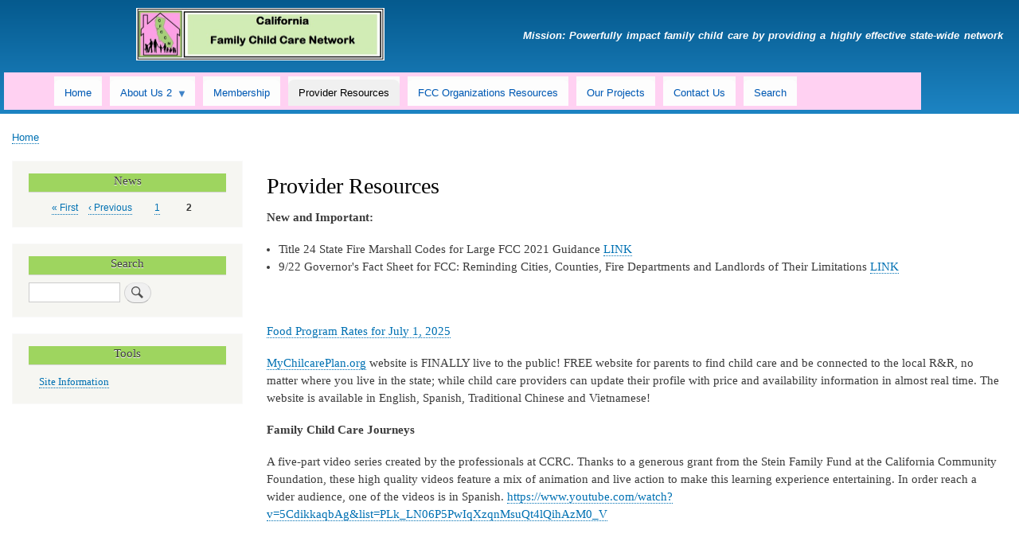

--- FILE ---
content_type: text/html; charset=UTF-8
request_url: https://cfccn.net/provider_resources?page=2
body_size: 10673
content:
<!DOCTYPE html>
<html lang="en" dir="ltr">
  <head>
    <meta charset="utf-8" />
<script async src="https://www.googletagmanager.com/gtag/js?id=UA-109179846-1"></script>
<script>window.dataLayer = window.dataLayer || [];function gtag(){dataLayer.push(arguments)};gtag("js", new Date());gtag("set", "developer_id.dMDhkMT", true);gtag("config", "UA-109179846-1", {"groups":"default","anonymize_ip":true,"page_placeholder":"PLACEHOLDER_page_path","allow_ad_personalization_signals":false});</script>
<meta name="Generator" content="Drupal 9 (https://www.drupal.org)" />
<meta name="MobileOptimized" content="width" />
<meta name="HandheldFriendly" content="true" />
<meta name="viewport" content="width=device-width, initial-scale=1.0" />
<link rel="icon" href="/themes/bar_cfccn/favicon.ico" type="image/vnd.microsoft.icon" />
<link rel="alternate" hreflang="en" href="http://cfccn.net/provider_resources" />
<link rel="canonical" href="http://cfccn.net/provider_resources" />
<link rel="shortlink" href="http://cfccn.net/node/78" />

    <title>Provider Resources | cfccn</title>
    <link rel="stylesheet" media="all" href="/sites/default/files/css/css_xj7mTg5eroCl0Q81PShFKiPwcNmJLYnL6fmK5Y83Ze8.css" />
<link rel="stylesheet" media="all" href="/sites/default/files/css/css_0IwBuplmKCKdea94ZgwZuSM0DrUzQs56ln0WJYBBYig.css" />
<link rel="stylesheet" media="print" href="/sites/default/files/css/css_Z5jMg7P_bjcW9iUzujI7oaechMyxQTUqZhHJ_aYSq04.css" />

    
  </head>
  <body class="layout-one-sidebar layout-sidebar-first path-node page-node-type-page">
        <a href="#main-content" class="visually-hidden focusable skip-link">
      Skip to main content
    </a>
    
      <div class="dialog-off-canvas-main-canvas" data-off-canvas-main-canvas>
    <div id="page-wrapper">
  <div id="page">
    <header id="header" class="header" role="banner">
      <div class="section layout-container clearfix">
        
          <div class="clearfix region region-header">
    <div id="block-bar-cfccn-sitebranding" class="clearfix site-branding block block-system block-system-branding-block">
  
    
        <a href="/" rel="home" class="site-branding__logo">
      <img src="/sites/default/files/jpeglogo_0.jpg" alt="Home" />
    </a>
        <div class="site-branding__text">
                    <div class="site-branding__slogan">Mission: Powerfully impact family child care by providing a highly effective state-wide network</div>
          </div>
  </div>

  </div>

          <div class="region region-primary-menu">
    <div id="block-bar-cfccn-mainnavigation" class="block block-superfish block-superfishmain">
  
    
      <div class="content">
      
<ul id="superfish-main" class="menu sf-menu sf-main sf-horizontal sf-style-white navigate-menu">
  
<li id="main-standardfront-page" class="sf-depth-1 sf-no-children"><a href="/" class="sf-depth-1">Home</a></li><li id="main-menu-link-content15c2b66e-e631-41ca-9911-3b1172c4cdf2" class="sf-depth-1 menuparent"><a href="/node/152" class="sf-depth-1 menuparent">About Us 2</a><ul><li id="main-menu-link-contentd8b19ec9-5c22-4ec2-9768-7ec979f01276" class="sf-depth-2 sf-no-children"><a href="/node/26" title="History of CFCCN" class="sf-depth-2">Our History</a></li><li id="main-menu-link-contenta5e13830-f431-427f-b0a5-e257ff56aa09" class="sf-depth-2 sf-no-children"><a href="/node/27" class="sf-depth-2">Bylaws</a></li></ul></li><li id="main-menu-link-contentc84d1c36-0877-4e3d-a56c-55b7aabd352b" class="sf-depth-1 sf-no-children"><a href="/membership" class="sf-depth-1">Membership</a></li><li id="main-menu-link-contentd6bc63f4-a1a3-4810-941d-54666fc4b7c0" class="active-trail sf-depth-1 sf-no-children"><a href="/provider_resources" class="is-active sf-depth-1">Provider Resources</a></li><li id="main-menu-link-contentad79c8e4-a432-455d-b7c5-17fc0bf28582" class="sf-depth-1 sf-no-children"><a href="/fcc-organization-resources" class="sf-depth-1">FCC Organizations Resources</a></li><li id="main-menu-link-contente5d5fe18-9a96-4ac6-bf2d-55ef91deffbf" class="sf-depth-1 sf-no-children"><a href="/cfccn_projects" class="sf-depth-1">Our Projects</a></li><li id="main-menu-link-content4db17126-2b3e-4767-bd17-ecd457b8395a" class="sf-depth-1 sf-no-children"><a href="/node/21" class="sf-depth-1">Contact Us</a></li><li id="main-searchview" class="sf-depth-1 sf-no-children"><a href="/search" class="sf-depth-1">Search</a></li>
</ul>

    </div>
  </div>

  </div>

      </div>
    </header>
          <div class="highlighted">
        <aside class="layout-container section clearfix" role="complementary">
            <div class="region region-highlighted">
    <div data-drupal-messages-fallback class="hidden"></div>

  </div>

        </aside>
      </div>
            <div id="main-wrapper" class="layout-main-wrapper layout-container clearfix">
      <div id="main" class="layout-main clearfix">
          <div class="region region-breadcrumb">
    <div id="block-bar-cfccn-breadcrumbs" class="block block-system block-system-breadcrumb-block">
  
    
      <div class="content">
        <nav class="breadcrumb" role="navigation" aria-labelledby="system-breadcrumb">
    <h2 id="system-breadcrumb" class="visually-hidden">Breadcrumb</h2>
    <ol>
          <li>
                  <a href="/index.php/">Home</a>
              </li>
        </ol>
  </nav>

    </div>
  </div>

  </div>

        <main id="content" class="column main-content" role="main">
          <section class="section">
            <a id="main-content" tabindex="-1"></a>
              <div class="region region-content">
    <div id="block-bar-cfccn-page-title" class="block block-core block-page-title-block">
  
    
      <div class="content">
      

  <h1 class="title page-title"><span class="field field--name-title field--type-string field--label-hidden">Provider Resources</span>
</h1>


    </div>
  </div>
<div id="block-bar-cfccn-content" class="block block-system block-system-main-block">
  
    
      <div class="content">
      
<article data-history-node-id="78" role="article" class="node node--type-page node--view-mode-full clearfix">
  <header>
    
          
      </header>
  <div class="node__content clearfix">
    
            <div class="clearfix text-formatted field field--name-body field--type-text-with-summary field--label-hidden field__item"><p><strong>New and Important:</strong></p><ul><li>Title 24 State Fire Marshall Codes for Large FCC 2021 Guidance <a href="https://www.osfm.fire.ca.gov/media/lwzlroaj/ib_day_care_guidelines_osfm-final.pdf">LINK</a></li><li>9/22 Governor's Fact Sheet for FCC: Reminding Cities, Counties, Fire Departments and Landlords of Their Limitations <a href="https://www.opr.ca.gov/docs/20220920-OPR_SB234_Factsheet.pdf">LINK</a></li></ul><p> </p><p><a href="https://www.fns.usda.gov/cacfp/reimbursement-rates">Food Program Rates for July 1, 2025</a></p><p><a href="http://MyChilcarePlan.org">MyChilcarePlan.org</a> website is FINALLY live to the public! FREE website for parents to find child care and be connected to the local R&amp;R, no matter where you live in the state; while child care providers can update their profile with price and availability information in almost real time. The website is available in English, Spanish, Traditional Chinese and Vietnamese!</p><p><strong>Family Child Care Journeys</strong></p><p>A five-part video series created by the professionals at CCRC. Thanks to a generous grant from the Stein Family Fund at the California Community Foundation, these high quality videos feature a mix of animation and live action to make this learning experience entertaining. In order reach a wider audience, one of the videos is in Spanish. <a href="https://www.youtube.com/watch?v=5CdikkaqbAg&amp;list=PLk_LN06P5PwIqXzqnMsuQt4lQihAzM0_V">https://www.youtube.com/watch?v=5CdikkaqbAg&amp;list=PLk_LN06P5PwIqXzqnMsuQt4lQihAzM0_V</a></p><p> </p><p><strong>FCC Income Taxes:</strong></p><ul><li>Special Rules for FCC for home improvements and repairs: http://www.tomcopelandblog.com/blog/how-to-deduct-a-home-improvement</li><li>The Safe Harbor for Small Taxpayers, allows family child care providers to deduct some home improvements in one year if the expenses meet certain qualifications: http://www.tomcopelandblog.com/blog/when-can-your-homeland-improvements-be-deducted-in-one-year</li><li>The Bonus Depreciation Rule does not apply to home improvements. It may apply to land improvements under certain circumstances. <a href="http://www.tomcopelandblog.com/blog/bonus-depreciation-rule-explained?fbclid=IwAR1minIuPlavYvi1XqlQNbNY6UmH4JXwNqgi9SeWqr1p1_rCNmjP46aIO4Y">http://www.tomcopelandblog.com/.../bonus-depreciation...</a></li></ul><p> </p><p><a href="http://cfccn.net/sites/default/files/2021-11/Draft%20sleep%20log.pdf"><strong>Draft Safe Sleep Log</strong></a></p><ul><li><strong>Safe Sleep Plan Form in Spanish </strong><a href="https://www.cdss.ca.gov/Portals/9/TranslatedForms/Spanish/LIC_9227_SP.pdf">https://www.cdss.ca.gov/Portals/9/TranslatedForms/Spanish/LIC_9227_SP.pdf</a></li></ul><p> </p><p><strong>California's Child Care System:</strong></p><ul><li><a href="http://www.cfccn.net/sites/default/files/2018-11/CA%20CC%20%20System.pdf">Agencies That Control California's ECE System</a></li></ul><p> </p><p><strong>FCC Organizations:</strong></p><ul><li><a href="http://cfccn.net/sites/default/files/2022-09/CFCCN%20list%20of%20CA%20Associations.pdf">A List of FCC Organizations</a></li><li>To add your group to Oscar Tang's directory click <a href="https://docs.google.com/forms/d/e/1FAIpQLScF6rfBXkVDc6uOH4rIiP5ITydEtbktEVVuzZPyGOSDXJLFBQ/viewform">here</a></li><li>National Family Child Care Association (NAFCC): <a href="http://www.nafcc.org">www.nafcc.org</a></li><li>Calkids2, a state-wide e-group for family child care.  To join, contact Nancy Wyatt: <a href="mailto:nancywyatt@sbcglobal.net">nancywyatt@sbcglobal.net</a></li></ul><p> </p><p><strong>Subsidized Child Care:</strong></p><ul><li><a href="https://rcscc.adm.dss.ca.gov/index.aspx">Regional Market Rate Ceilings as of January 1, 2022</a> and before that</li><li><a href="Family Monthly Fee Schedule 2024-2025">New Family Fee Schedule </a> for 24-25 beginning July 1 for contract under the CA Department of Social Services:</li><li>CalWORKs Stage 1</li><li>CalWORKS Stage 2 (C2AP)</li><li>CalWORKS Stage 3 (C3AP)</li><li>California Alternative Payment Program (CAPP)</li><li>California Migrant Alternative Payment Program (CMAP)</li><li>Children with Severe Disabilities (CHAN)</li><li>Migrant Child Care and Development Program (CMIG)</li><li>Family Child Care Education Home Networks (CFCC)</li><li>General Child Care and Development (CCTR)</li></ul><p> <br />Please click here to be directed to the <a href="https://cdss.us1.list-manage.com/track/click?u=db8f0c5bdb78dbcc231422e86&amp;id=3f887567bf&amp;e=3100e7c344"><u>Child Care Family Fee Rate Calculator</u></a>. Please check our <a href="https://cdss.us1.list-manage.com/track/click?u=db8f0c5bdb78dbcc231422e86&amp;id=8b20ec4f42&amp;e=3100e7c344"><u>Fiscal Resources Webpage</u></a> for the Family Monthly Fee Schedules.</p><ul><li><a href="http://www.cfccn.net/sites/default/files/2021-06/SMI%20Table%2021-22.pdf">State Median Income (SMI) Table for July 1, 2021 - June 30, 2022</a></li></ul><p> </p><p><strong>Laws and Regulations:</strong></p><ul><li>Below are links to regulation manuals posted on the Licensing website.  New Safe Sleep regulations are only included in the English version.  See Section 102425, on pages 47 - 49.</li><li><table><tbody><tr><td>4/2022</td><td><a href="https://cdss.ca.gov/Portals/9/Regs/fccman/fccman.docx?ver=2022-05-03-123527-540">Title 22, Div 12, Chap 3, Family Child Care Homes</a></td></tr><tr><td>1/2004 out of date</td><td><a href="https://www.cdss.ca.gov/Portals/9/Regs/fccmanSP104.pdf">Title 22, Div 12, Chap 3, Family Child Care Homes in Spanish</a></td></tr></tbody></table></li><li>Out of Date <a href="https://drive.google.com/file/d/1phNcpHCrPsrTScOzNxPHYk6CwJDlP60x/view?usp=sharing">Evaluator Manual Version for Regulation Interpretations </a><a href="http://www.cfccn.net/sites/default/files/2020-06/FCC%20Reg%20Interpretations.pdf"> Includes "Incidental Medical Services" </a>in Section 102417 and has old "underground" interpretation of the 20% Rule </li><li><a href="http://leginfo.legislature.ca.gov/">Find information on state bills</a></li><li>Laws - California Health &amp; Safety Codes, Division 2, <a href="https://leginfo.legislature.ca.gov/faces/codes_displayexpandedbranch.xhtml?tocCode=HSC&amp;division=2.&amp;title=&amp;part=&amp;chapter=3.4.&amp;article=">Chapter 3.4</a> and <a href="https://leginfo.legislature.ca.gov/faces/codes_displayText.xhtml?lawCode=HSC&amp;division=2.&amp;title=&amp;part=&amp;chapter=3.6.&amp;article=">Chapter 3.6</a></li><li><a href="http://org2.salsalabs.com/o/6962/p/salsa/web/common/public/content?content_item_KEY=12181">Child Care Law Center</a></li><li><a href="https://nwlc.org/">National Women Law Center</a></li><li><a href="http://calbudgetcenter.org/">California Budget and Policy Center</a></li><li><a href="http://www.leginfo.ca.gov/bil2lawx.html">How a Bill Becomes Law in California</a></li><li><a href="https://up.codes/s/large-family-day-care-homes-sfm">Title 24 State Fire Marshall Codes for Large FCC</a></li><li><a href="https://www.osfm.fire.ca.gov/media/lwzlroaj/ib_day_care_guidelines_osfm-final.pdf">Title 24 State Fire Marshall Codes for Large FCC 2021 Guidance</a></li><li><a href="https://opr.ca.gov/docs/20220920-OPR_SB234_Factsheet.pdf">9/22 Governor's Fact Sheet for FCC: Reminding Cities, Counties, Fire Departments and Landlords of Their Limitations</a></li><li><a href="https://www.dfeh.ca.gov/wp-content/uploads/sites/32/2022/01/Child-Care-Providers-Fact-Sheet_ENG.pdf">Fair Housing Fact Sheet</a> (how to file a complaint)</li><li><a href="https://www.childcarelaw.org/housing-rights-for-child-care-providers-2/">Family Child Care Housing Rights</a>  (Child Care Law Center)</li><li><strong>Lead Safety Requirements:</strong> There is no form for lead for FCC. AB 2370 passed in 2018 requires: 1. The law adds lead safety training to the one-time Preventive Health and Safety Training for licenses issued after July 1, 2020. 2. It required us to give parents lead safety information when they enroll or re-enroll a child. 3. It requires some centers (not FCCH) to do water testing. Here is a flyer that you can give to parents. <a href="https://cdss.ca.gov/Portals/9/CCLD/CCP%20Documents/AB%202370%20Lead%20Bill%20Flyer%20-CCLPO2.pdf?ver=2019-06-28-115803-837&amp;fbclid=IwAR3W4GR1v7EzNkgVywpAZEq8BZ5q3BzHJc2nJ_EbfZCwUTuJiEUEkhy4rMk">https://cdss.ca.gov/Portals/9/CCLD/CCP%20Documents/AB%202370%20Lead%20Bill%20Flyer%20-CCLPO2.pdf?ver=2019-06-28-115803-837</a> Here is a link to the bill <a href="https://leginfo.legislature.ca.gov/faces/billNavClient.xhtml?bill_id=201720180AB2370&amp;fbclid=IwAR10OR5K0xbrKDK2hacEtek3DfIHVsiuUk3drXqthSqhMnF3e4p_iB4jyGo">https://leginfo.legislature.ca.gov/faces/billNavClient.xhtml?bill_id=201720180AB2370</a></li></ul><p> </p><p><strong>Licensing:</strong></p><p><a href="http://www.cdss.ca.gov/inforesources/Child-Care-Licensing">Child Care Licensing Website</a></p><p><a href="https://mandatedreporterca.com/training/child-care-providers">Mandated Reporter Training on-line</a></p><p><a href="https://cfccn.net/sites/default/files/2024-06/AB1207%20Flyer%20%28eng%29_0.pdf">Mandated Reporter Training Exemption Flyer in English</a></p><p><a href="https://cfccn.net/sites/default/files/2024-06/Revised%20AB1207%20Flyer.en_.es-2_0.pdf">Mandated Reporter Training Exemption Flyer in Spanish</a></p><p><a href="https://cfccn.net/sites/default/files/2024-06/AB1207%20Flyer%20%28chi%29_0.pdf">Mandated Reporter Training Exemption Flyer in Chinese</a></p><p>Licensing has videos for FCC about licensing requirements: <a href="https://ccld.childcarevideos.org/family-child-care-providers/">https://ccld.childcarevideos.org/family-child-care-providers/</a></p><p> </p><p><strong>About QRIS:</strong></p><p><strong>QRIS - </strong><a href="http://www.cde.ca.gov/sp/cd/ci/qrisparticipation.asp"><strong>California’s Quality Rating and Improvement System</strong></a></p><p><a href="http://qualitystartla.org/"><strong>Los Angeles County QRIS:  Quality Start LA</strong></a></p><p><a href="http://www.qualitystartsbc.org/"><strong>San Bernardino County QRIS: Quality Start SBC</strong></a></p><p><strong>Contra Costa QRIS video: </strong><a href="https://www.youtube.com/watch?v=ECNYcX_6joY">https://www.youtube.com/watch?v=ECNYcX_6joY</a></p><p> </p><p><strong>Business Practices:</strong></p><p><a href="http://www.edd.ca.gov/Informacion_general_en_Espanol.htm">Information for Employers in Spanish</a> (Comply to Avoid Penalties and Fines) Offered by the California Employment Development Division</p><p> </p><p><strong>Training/Education/Professional Growth Opportunities:</strong></p><p>Don't have a <strong>CA ECE Workforce Registry Profile</strong>? Setting one up is free and easy! Watch <a href="https://ccrcca.us16.list-manage.com/track/click?u=e378f411dd3964528e6c8a9d3&amp;id=1713da9b65&amp;e=02bf1ce1e2">this video</a> to learn how.  The Registry site also lists training opportunities by city.</p><p><a href="http://cfccn.kidsgardens.net/sites/default/files/2017-10/CFCCN%20Leaders%20Qualify%20for%20Professional%20Growth%20Hours.pdf">CFCCN Leaders Qualify for Professional Growth Hours</a></p><ul><li><a href="https://r20.rs6.net/tn.jsp?f=0018k0_NgKskh2mOywXFstClEVZxuTEPMn8r8cEi5ME9fcEX4dv61HoNtskOPgwcsTUbNtZyPWxbUyIHqLeMBuLtyKD8lh9VQUDNd3xyUUCSODmQScrCsPgMQDt96UTYZc93WvnFLVIEkGDr_xrbIeS4lc5HVBEJtL3fkWJSi8R6DA=&amp;c=fG9hKZmwX4LaLWP7wgEoIyCx5kCS6Jg-yx51hJ2-bsBKWmUTTj8e0Q==&amp;ch=KiJXVw15my63MCZMvbVbHzQOVKELfXpYsnT0bxFJgaInw_8-2cUf9g==">All About Young Children</a> invites families to explore their children's early development.</li><li>The <a href="https://r20.rs6.net/tn.jsp?f=0018k0_NgKskh2mOywXFstClEVZxuTEPMn8r8cEi5ME9fcEX4dv61HoNsvzdpEaM--1OhFKfvuCNrboa1xYcolXOhB6c8fOotRac-TQDX2ycWCTlfwfHdt9rkl6D0s89nDI6_odOQHgWJw895oUCu_1OA==&amp;c=fG9hKZmwX4LaLWP7wgEoIyCx5kCS6Jg-yx51hJ2-bsBKWmUTTj8e0Q==&amp;ch=KiJXVw15my63MCZMvbVbHzQOVKELfXpYsnT0bxFJgaInw_8-2cUf9g==">California Infant and Early Childhood Mental Health Consultation (IECMHC) Network</a> provides mental health consultation services and resources to early learning and care programs and providers.</li><li>Check out the <a href="https://r20.rs6.net/tn.jsp?f=0018k0_NgKskh2mOywXFstClEVZxuTEPMn8r8cEi5ME9fcEX4dv61HoNrSCYkNpQdzl6WNAqyEBivrwKuAHcaH4kmBhRHpsAT_jkg76udENNtAAxBvcVz4rS-YOOyaxfLe3LRQEWv7ZtLY=&amp;c=fG9hKZmwX4LaLWP7wgEoIyCx5kCS6Jg-yx51hJ2-bsBKWmUTTj8e0Q==&amp;ch=KiJXVw15my63MCZMvbVbHzQOVKELfXpYsnT0bxFJgaInw_8-2cUf9g==">California Preschool Instructional Network (CPIN)</a> for professional learning opportunities in your area.</li><li><a href="https://r20.rs6.net/tn.jsp?f=0018k0_NgKskh2mOywXFstClEVZxuTEPMn8r8cEi5ME9fcEX4dv61HoNibAcdrPt8ZxsIV-YUHEh3ngvCLmieKMeDohiA8cpNHatY8tGl5x8IZCXstreOTxkA2TN-o9_KUjO-tdHAhgXolg-ph5JP-XFhaY7atnauqYzL9-ASLGDl-mMN5Hd2CZDQ==&amp;c=fG9hKZmwX4LaLWP7wgEoIyCx5kCS6Jg-yx51hJ2-bsBKWmUTTj8e0Q==&amp;ch=KiJXVw15my63MCZMvbVbHzQOVKELfXpYsnT0bxFJgaInw_8-2cUf9g==">DRDP fee for service teacher training</a> is available in-person or virtually for your program or agency.</li><li>The <a href="https://r20.rs6.net/tn.jsp?f=0018k0_NgKskh2mOywXFstClEVZxuTEPMn8r8cEi5ME9fcEX4dv61HoNveyIZPdF6M19ihDywnGKeATnd6pSiHXhWP_cmjEzOy6a6gSQlxWJ41hYgiLjN_0MCFECCjlgrg864BBQNFoPi4=&amp;c=fG9hKZmwX4LaLWP7wgEoIyCx5kCS6Jg-yx51hJ2-bsBKWmUTTj8e0Q==&amp;ch=KiJXVw15my63MCZMvbVbHzQOVKELfXpYsnT0bxFJgaInw_8-2cUf9g==">Program for Infant-Toddler Care (PITC)</a> website offers infant and toddler care resources.</li><li>Visit <a href="https://r20.rs6.net/tn.jsp?f=0018k0_NgKskh2mOywXFstClEVZxuTEPMn8r8cEi5ME9fcEX4dv61HoNqjMmPeZsnklvPOJmEq4NUpEK5kZh9FCw7iR8n8yCb-zV95mgSVafB_4N2caBhuoN9-fosTF8mud-C5y7yunSW4BR62iUjPSwPsIUNuhAVle&amp;c=fG9hKZmwX4LaLWP7wgEoIyCx5kCS6Jg-yx51hJ2-bsBKWmUTTj8e0Q==&amp;ch=KiJXVw15my63MCZMvbVbHzQOVKELfXpYsnT0bxFJgaInw_8-2cUf9g==">MAP to Inclusion and Belonging</a> for resources about inclusive practices.</li><li>The <a href="https://r20.rs6.net/tn.jsp?f=0018k0_NgKskh2mOywXFstClEVZxuTEPMn8r8cEi5ME9fcEX4dv61HoNqrb5X81_SUgLP9kfHxxxf77WgpvjfzSH1iSufs0pUaaj79iRxseHj__b6YfIZEODC_bz1cHqNV4C1uEI8-gXpLJj1D9YWi7fUmiqx7_9fc2Vijc6BRyhxY=&amp;c=fG9hKZmwX4LaLWP7wgEoIyCx5kCS6Jg-yx51hJ2-bsBKWmUTTj8e0Q==&amp;ch=KiJXVw15my63MCZMvbVbHzQOVKELfXpYsnT0bxFJgaInw_8-2cUf9g==">Multilingual Learning Toolkit</a> is an online hub for research-based key principles, instructional strategies, and associated, free, practical, and easy-to-use resources that are geared toward educators who teach PreK-3rd Multilingual Learners. </li><li>Explore games, videos, and more about resilience on the <a href="https://r20.rs6.net/tn.jsp?f=0018k0_NgKskh2mOywXFstClEVZxuTEPMn8r8cEi5ME9fcEX4dv61HoNsvzdpEaM--1gmrBvp2Hg83Wu5eIkrDdS8eFsqBBUpYn3q5wq0z6HozCnCbY9hyRyaMDZ4x3EPSJaBu_xIcSHTk11MhJQwadM_th4qtDzVShcsmXnF6oHGL7BF91bZ_tvDblXjd1g36Z&amp;c=fG9hKZmwX4LaLWP7wgEoIyCx5kCS6Jg-yx51hJ2-bsBKWmUTTj8e0Q==&amp;ch=KiJXVw15my63MCZMvbVbHzQOVKELfXpYsnT0bxFJgaInw_8-2cUf9g==">Sesame Street in Communities</a> website.</li></ul><p>Child Development Training Consortium (CDTC) program year applications for professional development are now available on <a href="https://l.facebook.com/l.php?u=http%3A%2F%2Fwww.childdevelopment.org%2F&amp;h=ATOzgLxy90HUdTXZWG-w0H19uodbXlNEWm4f_fqzvS6eC1RHXuuIGhm6JpRB8XHk-vrchSwye3ljrNo_rQuA1mlAI_oOJ78EGn5MBPrpLjJW5bgqw0FjeW3utzLKuNWIIs5OCLSiop6iwtv1edccGhrCN_1J">www.childdevelopment.org</a> CDTC offers support, reimbursements, stipends, technical assistance, online courses, etc. It is funded by the California Department of Educati<a href="http://allaboutyoungchildren.org">on. </a></p><p><a href="http://allaboutyoungchildren.org">All About Young Children: Information for Families on Children's Early Development</a>  Offers information in many languages and created by the California Department of Education (CDE), Early Education and Support Division (EESD). </p><p><a href="http://townsquareil.org/watch/">http://townsquareil.org/watch/</a><br /><br /><a href="http://townsquareil.org/grow/">http://townsquareil.org/grow/</a><br /><br /><a href="http://townsquareil.org/discover/family-child-care-environments-on-town-square/">http://townsquareil.org/discover/family-child-care-environments-on-town-square/</a></p><p>Here is a video link to NAFCC downloads. <br /><a href="https://www.youtube.com/playlist?list=UUEuKTnO1KuZ30mwFaP3jHIA">https://www.youtube.com/playlist?list=UUEuKTnO1KuZ30mwFaP3jHIA</a></p><p>Storyblocks is a project of Colorado Libraries for Early Literacy, working in partnership with Rocky Mountain Public Broadcasting Services. It is a collection of 30-60 second videos designed to model to parents, caregivers, and library staff some songs, rhymes, and fingerplays appropriate for early childhood.  <a href="https://www.storyblocks.org/about/">https://www.storyblocks.org/about/</a></p><p>The <a href="http://www.imagine.musictherapy.biz/current/">2018 Imagine Magazine</a>, a resource for early childhood music therapy, is devoted entirely to play and is available for free in interactive viewing mode.</p><p><a href="http://autism.sesamestreet.org/daily-routine-cards/">Sesame Street offers a FREE tool for families</a> that includes a narrated slide show and downloadable Routine Cards to help children learn the different steps involved in everyday activities such as teeth-brushing, going the dentist, getting a haircut, and many more activities.</p><p>This link has some wonderful ideas for using visual supports for infants and toddlers: <a href="https://www.inclusivechildcare.org/sites/default/files/resources/documents/Oct2012Newsletter.pdf">https://www.inclusivechildcare.org/sites/default/files/resources/documents/Oct2012Newsletter.pdf</a></p></div>
      
  </div>
</article>

    </div>
  </div>

  </div>

            
          </section>
        </main>

                  <div id="sidebar-first" class="column sidebar">
            <aside class="section" role="complementary">
                <div class="region region-sidebar-first">
    <div class="views-element-container block block-views block-views-blocknews-block-1" id="block-bar-cfccn-views-block-news-block-1">
  
      <h2>News</h2>
    
      <div class="content">
      <div><div class="view view-news view-id-news view-display-id-block_1 js-view-dom-id-0f6258dae73606bd7ef9118862cebdfa23fb85a418f5f538b15a944b88e70c77">
  
    
      
  
        <nav class="pager" role="navigation" aria-labelledby="pagination-heading">
    <h4 id="pagination-heading" class="visually-hidden">Pagination</h4>
    <ul class="pager__items js-pager__items">
                    <li class="pager__item pager__item--first">
          <a href="?destination=/%3Fpage%3D2&amp;_exception_statuscode=404&amp;page=0" title="Go to first page">
            <span class="visually-hidden">First page</span>
            <span aria-hidden="true">« First</span>
          </a>
        </li>
                          <li class="pager__item pager__item--previous">
          <a href="?destination=/%3Fpage%3D2&amp;_exception_statuscode=404&amp;page=0" title="Go to previous page" rel="prev">
            <span class="visually-hidden">Previous page</span>
            <span aria-hidden="true">‹ Previous</span>
          </a>
        </li>
                                      <li class="pager__item">
                                          <a href="?destination=/%3Fpage%3D2&amp;_exception_statuscode=404&amp;page=0" title="Go to page 1">
            <span class="visually-hidden">
              Page
            </span>1</a>
        </li>
              <li class="pager__item is-active">
                                          <a href="?destination=/%3Fpage%3D2&amp;_exception_statuscode=404&amp;page=1" title="Current page">
            <span class="visually-hidden">
              Current page
            </span>2</a>
        </li>
                                              </ul>
  </nav>

          </div>
</div>

    </div>
  </div>
<div class="search-block-form block block-search container-inline" data-drupal-selector="search-block-form" id="block-bar-cfccn-search" role="search">
  
      <h2>Search</h2>
    
      <div class="content container-inline">
      <form action="/search/node" method="get" id="search-block-form" accept-charset="UTF-8" class="search-form search-block-form">
  <div class="js-form-item form-item js-form-type-search form-type-search js-form-item-keys form-item-keys form-no-label">
      <label for="edit-keys" class="visually-hidden">Search</label>
        <input title="Enter the terms you wish to search for." data-drupal-selector="edit-keys" type="search" id="edit-keys" name="keys" value="" size="15" maxlength="128" class="form-search" />

        </div>
<div data-drupal-selector="edit-actions" class="form-actions js-form-wrapper form-wrapper" id="edit-actions"><input class="search-form__submit button js-form-submit form-submit" data-drupal-selector="edit-submit" type="submit" id="edit-submit" value="Search" />
</div>

</form>

    </div>
  </div>

<nav role="navigation" aria-labelledby="block-bar-cfccn-tools-menu" id="block-bar-cfccn-tools" class="block block-menu navigation menu--tools">
      
  <h2 id="block-bar-cfccn-tools-menu">Tools</h2>
  

        <div class="content">
            <div class="menu-toggle-target menu-toggle-target-show" id="show-block-bar-cfccn-tools"></div>
      <div class="menu-toggle-target" id="hide-block-bar-cfccn-tools"></div>
      <a class="menu-toggle" href="#show-block-bar-cfccn-tools">Show &mdash; Tools</a>
      <a class="menu-toggle menu-toggle--hide" href="#hide-block-bar-cfccn-tools">Hide &mdash; Tools</a>
      
              <ul class="clearfix menu">
                    <li class="menu-item">
        <a href="/" title="Needed for access to Default Front Page" data-drupal-link-system-path="&lt;front&gt;">Site Information</a>
              </li>
        </ul>
  


    </div>
  </nav>

  </div>

            </aside>
          </div>
                      </div>
    </div>
        <footer class="site-footer">
      <div class="layout-container">
                          <div class="site-footer__bottom">
              <div class="region region-footer-fifth">
    <div id="block-bar-cfccn-powered" class="block block-system block-system-powered-by-block">
  
    
      <div class="content">
      <span>Powered by <a href="https://www.drupal.org">Drupal</a></span>
    </div>
  </div>

<nav role="navigation" aria-labelledby="block-bar-cfccn-footer-menu" id="block-bar-cfccn-footer" class="block block-menu navigation menu--footer">
            
  <h2 class="visually-hidden" id="block-bar-cfccn-footer-menu">Footer menu</h2>
  

        <div class="content">
            <div class="menu-toggle-target menu-toggle-target-show" id="show-block-bar-cfccn-footer"></div>
      <div class="menu-toggle-target" id="hide-block-bar-cfccn-footer"></div>
      <a class="menu-toggle" href="#show-block-bar-cfccn-footer">Show &mdash; Footer menu</a>
      <a class="menu-toggle menu-toggle--hide" href="#hide-block-bar-cfccn-footer">Hide &mdash; Footer menu</a>
      
              <ul class="clearfix menu">
                    <li class="menu-item">
        <a href="/contact" data-drupal-link-system-path="contact">Contact</a>
              </li>
        </ul>
  


    </div>
  </nav>

  </div>

          </div>
              </div>
    </footer>
  </div>
</div>

  </div>

    
    <script type="application/json" data-drupal-selector="drupal-settings-json">{"path":{"baseUrl":"\/","scriptPath":null,"pathPrefix":"","currentPath":"node\/78","currentPathIsAdmin":false,"isFront":false,"currentLanguage":"en","currentQuery":{"page":"2"}},"pluralDelimiter":"\u0003","suppressDeprecationErrors":true,"google_analytics":{"account":"UA-109179846-1","trackOutbound":true,"trackMailto":true,"trackTel":true,"trackDownload":true,"trackDownloadExtensions":"7z|aac|arc|arj|asf|asx|avi|bin|csv|doc(x|m)?|dot(x|m)?|exe|flv|gif|gz|gzip|hqx|jar|jpe?g|js|mp(2|3|4|e?g)|mov(ie)?|msi|msp|pdf|phps|png|ppt(x|m)?|pot(x|m)?|pps(x|m)?|ppam|sld(x|m)?|thmx|qtm?|ra(m|r)?|sea|sit|tar|tgz|torrent|txt|wav|wma|wmv|wpd|xls(x|m|b)?|xlt(x|m)|xlam|xml|z|zip"},"ajaxTrustedUrl":{"\/search\/node":true},"superfish":{"superfish-main":{"id":"superfish-main","sf":{"animation":{"opacity":"show","height":"show"},"speed":"fast"},"plugins":{"smallscreen":{"mode":"window_width","title":"Main navigation"},"supposition":true,"supersubs":true}}},"user":{"uid":0,"permissionsHash":"a5972712152e530c159ebc8726f46d1fb8df24b51bb03ef2d77d2a2929f2ad90"}}</script>
<script src="/sites/default/files/js/js_bmvEUINxeVmjgI0u5-O53kPjEEk169BYT_6w9IMyJj0.js"></script>

  </body>
</html>
